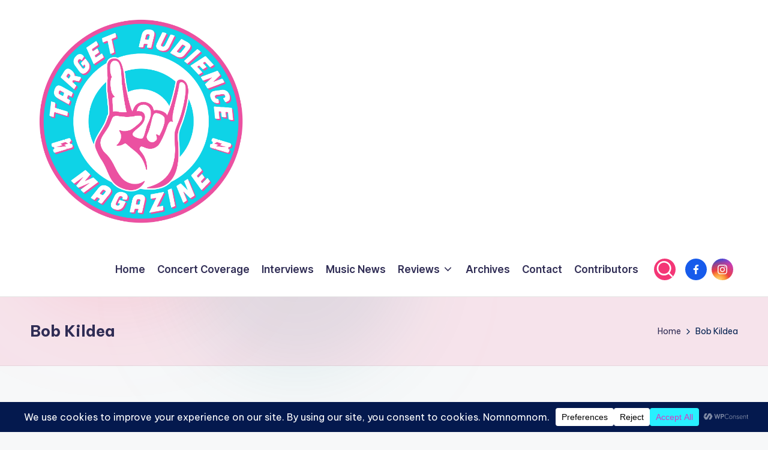

--- FILE ---
content_type: text/html; charset=utf-8
request_url: https://www.google.com/recaptcha/api2/aframe
body_size: 268
content:
<!DOCTYPE HTML><html><head><meta http-equiv="content-type" content="text/html; charset=UTF-8"></head><body><script nonce="YPnBqdKkiNf-c774O-b0VA">/** Anti-fraud and anti-abuse applications only. See google.com/recaptcha */ try{var clients={'sodar':'https://pagead2.googlesyndication.com/pagead/sodar?'};window.addEventListener("message",function(a){try{if(a.source===window.parent){var b=JSON.parse(a.data);var c=clients[b['id']];if(c){var d=document.createElement('img');d.src=c+b['params']+'&rc='+(localStorage.getItem("rc::a")?sessionStorage.getItem("rc::b"):"");window.document.body.appendChild(d);sessionStorage.setItem("rc::e",parseInt(sessionStorage.getItem("rc::e")||0)+1);localStorage.setItem("rc::h",'1766157483466');}}}catch(b){}});window.parent.postMessage("_grecaptcha_ready", "*");}catch(b){}</script></body></html>

--- FILE ---
content_type: application/javascript; charset=utf-8
request_url: https://fundingchoicesmessages.google.com/f/AGSKWxW-roYL97nhjCloc4PP-mzVMNQxB0fcyMENIlHdIubRrkIoSrF0M3GEeSzc4WsWe_YQNoBy_OjgpHDXH-VSaq8LpyHklPTSqutNwS3Xyitg9Cj0Lkczf7WfwgPks5k9HjpSITgEIUKNg_Imcm6hgHvUXK9-fx-nvs8eiOxN6fk6SQV3iE-5RNqjs9-j/_/tomorrowfocusAd.-gallery_ad/.org/ads_/ad_render_/popunderblogs.
body_size: -1292
content:
window['37325be9-c09c-4c54-8569-81d75b19b315'] = true;